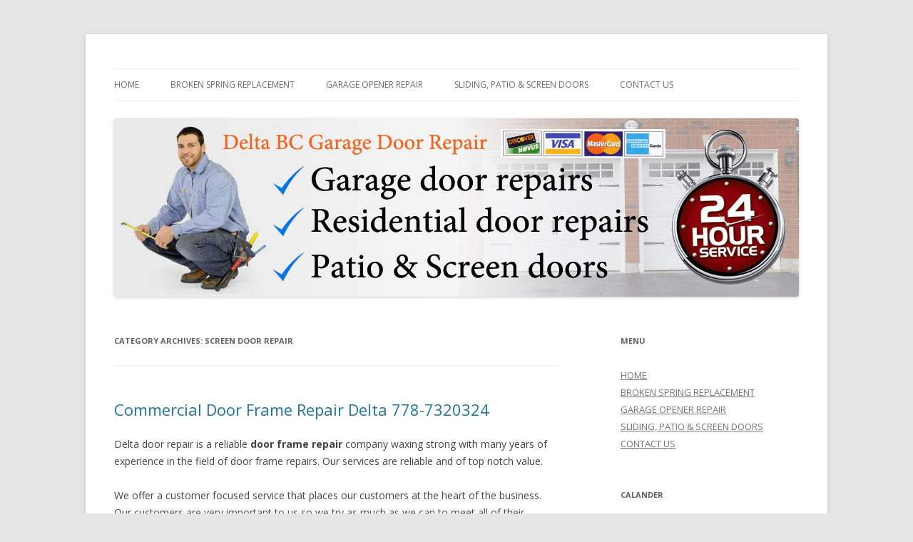

--- FILE ---
content_type: text/html; charset=UTF-8
request_url: http://deltabcgaragedoorepair.ca/category/screen-door-repair/
body_size: 6056
content:
<!DOCTYPE html>
<!--[if IE 7]>
<html class="ie ie7" lang="en-US" prefix="og: http://ogp.me/ns#">
<![endif]-->
<!--[if IE 8]>
<html class="ie ie8" lang="en-US" prefix="og: http://ogp.me/ns#">
<![endif]-->
<!--[if !(IE 7) | !(IE 8)  ]><!-->
<html lang="en-US" prefix="og: http://ogp.me/ns#">
<!--<![endif]-->
<head>
<meta charset="UTF-8" />
<meta name="msvalidate.01" content="FF3F55F391AD2D1B352AE1DF73C1AF2A" />
<meta name="viewport" content="width=device-width" />
<title>Screen Door Repair Archives | Delta BC Garage Door Repair PHONE</title>
<link rel="profile" href="http://gmpg.org/xfn/11" />
<link rel="pingback" href="http://deltabcgaragedoorepair.ca/xmlrpc.php" />
<!--[if lt IE 9]>
<script src="http://deltabcgaragedoorepair.ca/wp-content/themes/twentytwelve/js/html5.js" type="text/javascript"></script>
<![endif]-->

<!-- This site is optimized with the Yoast WordPress SEO plugin v1.4.23 - http://yoast.com/wordpress/seo/ -->
<meta name="robots" content="noindex,follow,noodp,noydir"/>
<link rel="canonical" href="http://deltabcgaragedoorepair.ca/category/screen-door-repair/" />
<meta property="og:locale" content="en_US" />
<meta property="og:type" content="website" />
<meta property="og:title" content="Screen Door Repair Archives - Delta BC Garage Door Repair PHONE" />
<meta property="og:url" content="http://deltabcgaragedoorepair.ca/category/screen-door-repair/" />
<meta property="og:site_name" content="Delta BC Garage Door Repair PHONE" />
<!-- / Yoast WordPress SEO plugin. -->

<link rel="alternate" type="application/rss+xml" title="Delta BC Garage Door Repair PHONE &raquo; Feed" href="http://deltabcgaragedoorepair.ca/feed/" />
<link rel="alternate" type="application/rss+xml" title="Delta BC Garage Door Repair PHONE &raquo; Comments Feed" href="http://deltabcgaragedoorepair.ca/comments/feed/" />
<link rel="alternate" type="application/rss+xml" title="Delta BC Garage Door Repair PHONE &raquo; Screen Door Repair Category Feed" href="http://deltabcgaragedoorepair.ca/category/screen-door-repair/feed/" />
		<script type="text/javascript">
			window._wpemojiSettings = {"baseUrl":"https:\/\/s.w.org\/images\/core\/emoji\/72x72\/","ext":".png","source":{"concatemoji":"http:\/\/deltabcgaragedoorepair.ca\/wp-includes\/js\/wp-emoji-release.min.js?ver=4.4.33"}};
			!function(e,n,t){var a;function i(e){var t=n.createElement("canvas"),a=t.getContext&&t.getContext("2d"),i=String.fromCharCode;return!(!a||!a.fillText)&&(a.textBaseline="top",a.font="600 32px Arial","flag"===e?(a.fillText(i(55356,56806,55356,56826),0,0),3e3<t.toDataURL().length):"diversity"===e?(a.fillText(i(55356,57221),0,0),t=a.getImageData(16,16,1,1).data,a.fillText(i(55356,57221,55356,57343),0,0),(t=a.getImageData(16,16,1,1).data)[0],t[1],t[2],t[3],!0):("simple"===e?a.fillText(i(55357,56835),0,0):a.fillText(i(55356,57135),0,0),0!==a.getImageData(16,16,1,1).data[0]))}function o(e){var t=n.createElement("script");t.src=e,t.type="text/javascript",n.getElementsByTagName("head")[0].appendChild(t)}t.supports={simple:i("simple"),flag:i("flag"),unicode8:i("unicode8"),diversity:i("diversity")},t.DOMReady=!1,t.readyCallback=function(){t.DOMReady=!0},t.supports.simple&&t.supports.flag&&t.supports.unicode8&&t.supports.diversity||(a=function(){t.readyCallback()},n.addEventListener?(n.addEventListener("DOMContentLoaded",a,!1),e.addEventListener("load",a,!1)):(e.attachEvent("onload",a),n.attachEvent("onreadystatechange",function(){"complete"===n.readyState&&t.readyCallback()})),(a=t.source||{}).concatemoji?o(a.concatemoji):a.wpemoji&&a.twemoji&&(o(a.twemoji),o(a.wpemoji)))}(window,document,window._wpemojiSettings);
		</script>
		<style type="text/css">
img.wp-smiley,
img.emoji {
	display: inline !important;
	border: none !important;
	box-shadow: none !important;
	height: 1em !important;
	width: 1em !important;
	margin: 0 .07em !important;
	vertical-align: -0.1em !important;
	background: none !important;
	padding: 0 !important;
}
</style>
<link rel='stylesheet' id='twentytwelve-fonts-css'  href='http://fonts.googleapis.com/css?family=Open+Sans:400italic,700italic,400,700&#038;subset=latin,latin-ext' type='text/css' media='all' />
<link rel='stylesheet' id='twentytwelve-style-css'  href='http://deltabcgaragedoorepair.ca/wp-content/themes/twentytwelve/style.css?ver=4.4.33' type='text/css' media='all' />
<!--[if lt IE 9]>
<link rel='stylesheet' id='twentytwelve-ie-css'  href='http://deltabcgaragedoorepair.ca/wp-content/themes/twentytwelve/css/ie.css?ver=20121010' type='text/css' media='all' />
<![endif]-->
<link rel='https://api.w.org/' href='http://deltabcgaragedoorepair.ca/wp-json/' />
<link rel="EditURI" type="application/rsd+xml" title="RSD" href="http://deltabcgaragedoorepair.ca/xmlrpc.php?rsd" />
<link rel="wlwmanifest" type="application/wlwmanifest+xml" href="http://deltabcgaragedoorepair.ca/wp-includes/wlwmanifest.xml" /> 
<meta name="generator" content="WordPress 4.4.33" />
<!-- All in one Favicon 4.3 --><link rel="shortcut icon" href="http://deltabcgaragedoorepair.ca/wp-content/uploads/2014/01/favicon-1.ico" />
	<style type="text/css" id="twentytwelve-header-css">
			.site-title,
		.site-description {
			position: absolute;
			clip: rect(1px 1px 1px 1px); /* IE7 */
			clip: rect(1px, 1px, 1px, 1px);
		}
		</style>
	</head>

<body class="archive category category-screen-door-repair category-10 custom-font-enabled single-author">
<div id="page" class="hfeed site">
	<header id="masthead" class="site-header" role="banner">
		<hgroup>
			<h1 class="site-title"><a href="http://deltabcgaragedoorepair.ca/" title="Delta BC Garage Door Repair PHONE" rel="home">Delta BC Garage Door Repair PHONE</a></h1>
			<h2 class="site-description">24 Hour Garage Door Repair Services in Delta BC &amp; Patio Sliding Door Repair Services</h2>
		</hgroup>

		<nav id="site-navigation" class="main-navigation" role="navigation">
			<h3 class="menu-toggle">Menu</h3>
			<a class="assistive-text" href="#content" title="Skip to content">Skip to content</a>
			<div class="menu-menu-1-container"><ul id="menu-menu-1" class="nav-menu"><li id="menu-item-28" class="menu-item menu-item-type-post_type menu-item-object-page menu-item-28"><a href="http://deltabcgaragedoorepair.ca/">HOME</a></li>
<li id="menu-item-29" class="menu-item menu-item-type-custom menu-item-object-custom menu-item-29"><a href="http://deltabcgaragedoorepair.ca/spring_replacement/">BROKEN SPRING REPLACEMENT</a></li>
<li id="menu-item-30" class="menu-item menu-item-type-custom menu-item-object-custom menu-item-30"><a href="http://deltabcgaragedoorepair.ca/opener-engine/">GARAGE OPENER REPAIR</a></li>
<li id="menu-item-31" class="menu-item menu-item-type-custom menu-item-object-custom menu-item-31"><a href="http://deltabcgaragedoorepair.ca/sliding-patio/">SLIDING, PATIO &#038; SCREEN DOORS</a></li>
<li id="menu-item-32" class="menu-item menu-item-type-custom menu-item-object-custom menu-item-32"><a href="http://deltabcgaragedoorepair.ca/contact-us/">CONTACT US</a></li>
</ul></div>		</nav><!-- #site-navigation -->

				<a href="http://deltabcgaragedoorepair.ca/"><img src="http://deltabcgaragedoorepair.ca/wp-content/uploads/2014/01/cropped-delta.jpg" class="header-image" width="960" height="250" alt="" /></a>
			</header><!-- #masthead -->

	<div id="main" class="wrapper">
	<section id="primary" class="site-content">
		<div id="content" role="main">

					<header class="archive-header">
				<h1 class="archive-title">Category Archives: <span>Screen Door Repair</span></h1>

						</header><!-- .archive-header -->

			
	<article id="post-82" class="post-82 post type-post status-publish format-standard hentry category-delta-bc-door-repair-service category-garage-door-repair category-patio-door-repair category-screen-door-repair category-sliding-door-repair tag-commercial-door-frame-repair-delta-bc">
				<header class="entry-header">
									<h1 class="entry-title">
				<a href="http://deltabcgaragedoorepair.ca/frame/" rel="bookmark">Commercial Door Frame Repair Delta 778-7320324</a>
			</h1>
								</header><!-- .entry-header -->

				<div class="entry-content">
			<p>Delta door repair is a reliable <strong>door frame repair</strong> company waxing strong with many years of experience in the field of door frame repairs. Our services are reliable and of top notch value.</p>
<p>We offer a customer focused service that places our customers at the heart of the business. Our customers are very important to us so we try as much as we can to meet all of their commercial and residential door frame repair needs.</p>
<p>Our services are cheap and affordable, tailored to satisfy every customers need. We are the one stop commercial door frame repair experts in <strong>Delta BC</strong>. We are your favorite go to guys!</p>
<p>Our Services:</p>
<ul>
<li>Emergency door repair</li>
<li>24 Hour burglary repairs</li>
<li>Break-ins repair</li>
<li>Commercial doors</li>
<li>Residential doors</li>
<li><a href="http://deltabcgaragedoorepair.ca/sliding-patio/">Patio sliding doors</a></li>
<li>Door hinges</li>
<li>New door installation</li>
<li>Wood or aluminum repair</li>
</ul>
<h2><span style="color: #ff6600;">Call 24/7 &#8211; 778-7320324</span></h2>
<p><img class="alignnone size-full wp-image-84" alt="commerical door frame repair" src="http://deltabcgaragedoorepair.ca/wp-content/uploads/2014/07/commerical-frame-repairs1.jpg" width="500" height="500" srcset="http://deltabcgaragedoorepair.ca/wp-content/uploads/2014/07/commerical-frame-repairs1-150x150.jpg 150w, http://deltabcgaragedoorepair.ca/wp-content/uploads/2014/07/commerical-frame-repairs1-300x300.jpg 300w, http://deltabcgaragedoorepair.ca/wp-content/uploads/2014/07/commerical-frame-repairs1.jpg 500w" sizes="(max-width: 500px) 100vw, 500px" /></p>
<p>Commercial and business door frames repair services is what we do. We are skilled in every aspect of door frame repairs, ranging from; hollow metal doors, steel doors, insulated doors, impact doors, wood doors, slide doors. Patio doors and more.</p>
<p>We offer a <strong>24 hours emergency</strong> industrial door frame repair. Which means that we are available to work at any given time of the day. Therefore, when you need an urgent door frame repair, we are the once to call. We are the reliable door frame repair experts you need to keep your door frames in good secure forms.</p>
<p>Door types we service:</p>
<ul>
<li>Industrial doors</li>
<li>Hollow metal</li>
<li>Steel <a href="http://en.wikipedia.org/wiki/Door" target="_blank">doors</a></li>
<li>Insulated doors</li>
<li>Impact doors</li>
<li>Sound proof</li>
<li><a href="http://en.wikipedia.org/wiki/Emergency_exit" target="_blank">Fire escape doors</a></li>
<li>Access controls</li>
<li>Keypad / key-less entry</li>
</ul>
<p>We are experts in this field of residential, commercial and <a title="Delta BC garage door repair services 778-7320324" href="http://deltabcgaragedoorepair.ca/">garage doors</a> and we have many years of experience on our side. We are your loyal commercial and business door specialist, we promise to always do our best to meet the repair needs of our ever growing customer base.</p>
					</div><!-- .entry-content -->
		
		<footer class="entry-meta">
			This entry was posted in <a href="http://deltabcgaragedoorepair.ca/category/delta-bc-door-repair-service/" rel="category tag">Delta BC Door Repair Service</a>, <a href="http://deltabcgaragedoorepair.ca/category/garage-door-repair/" rel="category tag">Garage Door Repair</a>, <a href="http://deltabcgaragedoorepair.ca/category/patio-door-repair/" rel="category tag">Patio Door Repair</a>, <a href="http://deltabcgaragedoorepair.ca/category/screen-door-repair/" rel="category tag">Screen Door Repair</a>, <a href="http://deltabcgaragedoorepair.ca/category/sliding-door-repair/" rel="category tag">Sliding Door Repair</a> and tagged <a href="http://deltabcgaragedoorepair.ca/tag/commercial-door-frame-repair-delta-bc/" rel="tag">Commercial Door Frame Repair Delta BC</a> on <a href="http://deltabcgaragedoorepair.ca/frame/" title="9:25 am" rel="bookmark"><time class="entry-date" datetime="2014-07-06T09:25:02+00:00">July 6, 2014</time></a><span class="by-author"> by <span class="author vcard"><a class="url fn n" href="http://deltabcgaragedoorepair.ca/author/admin/" title="View all posts by admin" rel="author">admin</a></span></span>.								</footer><!-- .entry-meta -->
	</article><!-- #post -->

	<article id="post-22" class="post-22 post type-post status-publish format-standard hentry category-delta-bc-door-repair-service category-patio-door-repair category-screen-door-repair category-sliding-door-repair tag-delta-bc tag-patio-door-repair-2 tag-screen-door-repair-2 tag-sliding-door-repair-2">
				<header class="entry-header">
									<h1 class="entry-title">
				<a href="http://deltabcgaragedoorepair.ca/sliding-patio/" rel="bookmark">Sliding &#038; Patio Door Repair in Delta BC 778-7320324</a>
			</h1>
								</header><!-- .entry-header -->

				<div class="entry-content">
			<p>Door Repair Services:<img class="alignright size-full wp-image-13" alt="Patio &amp; sliding Door Repair" src="http://deltabcgaragedoorepair.ca/wp-content/uploads/2014/01/slidingpatiodoors.jpg" width="300" height="200" /></p>
<ul>
<li>Sliding door repair</li>
<li>Patio door repair</li>
<li>Change sliding door rollers</li>
<li>Patio door tracks repair</li>
<li>Screen door replacement</li>
<li>Screen door repair</li>
<li>Handles &amp; locks changing</li>
<li>Commercial Door Repair</li>
</ul>
<h3>Call us at <span style="color: #3366ff;">778-7320324</span></h3>
<p>Our services include not only replacement and repairing of garage doors but we also provide sliding patio door repair and screen door repair services. We are also able to change deadbolts of automatic and highly secured locks.</p>
<p>We have been involved in constant research on new technologies and new methodologies to improve our door repair services,solutions and standards. You can get the advantages of our highly proficient and reliable rollers and tracks changing services by just making a call on our number or by visiting our office.</p>
<p><img class="alignnone size-full wp-image-6" alt="Why Choose Us" src="http://deltabcgaragedoorepair.ca/wp-content/uploads/2014/01/24hourrepairservice.jpg" width="605" height="303" srcset="http://deltabcgaragedoorepair.ca/wp-content/uploads/2014/01/24hourrepairservice-300x150.jpg 300w, http://deltabcgaragedoorepair.ca/wp-content/uploads/2014/01/24hourrepairservice.jpg 605w" sizes="(max-width: 605px) 100vw, 605px" /></p>
					</div><!-- .entry-content -->
		
		<footer class="entry-meta">
			This entry was posted in <a href="http://deltabcgaragedoorepair.ca/category/delta-bc-door-repair-service/" rel="category tag">Delta BC Door Repair Service</a>, <a href="http://deltabcgaragedoorepair.ca/category/patio-door-repair/" rel="category tag">Patio Door Repair</a>, <a href="http://deltabcgaragedoorepair.ca/category/screen-door-repair/" rel="category tag">Screen Door Repair</a>, <a href="http://deltabcgaragedoorepair.ca/category/sliding-door-repair/" rel="category tag">Sliding Door Repair</a> and tagged <a href="http://deltabcgaragedoorepair.ca/tag/delta-bc/" rel="tag">Delta BC</a>, <a href="http://deltabcgaragedoorepair.ca/tag/patio-door-repair-2/" rel="tag">patio door repair</a>, <a href="http://deltabcgaragedoorepair.ca/tag/screen-door-repair-2/" rel="tag">screen door repair</a>, <a href="http://deltabcgaragedoorepair.ca/tag/sliding-door-repair-2/" rel="tag">sliding door repair</a> on <a href="http://deltabcgaragedoorepair.ca/sliding-patio/" title="3:22 pm" rel="bookmark"><time class="entry-date" datetime="2014-01-16T15:22:30+00:00">January 16, 2014</time></a><span class="by-author"> by <span class="author vcard"><a class="url fn n" href="http://deltabcgaragedoorepair.ca/author/admin/" title="View all posts by admin" rel="author">admin</a></span></span>.								</footer><!-- .entry-meta -->
	</article><!-- #post -->

	<article id="post-17" class="post-17 post type-post status-publish format-standard hentry category-delta-bc-door-repair-service category-garage-door-repair category-garage-engine-motor-repair category-garage-opener-repair category-garage-spring-replacement category-overhead-door-repair category-patio-door-repair category-screen-door-repair category-sliding-door-repair">
				<header class="entry-header">
									<h1 class="entry-title">
				<a href="http://deltabcgaragedoorepair.ca/contact-us/" rel="bookmark">Contact Us &#8211; Delta Garage Door Repair 778-7320324</a>
			</h1>
								</header><!-- .entry-header -->

				<div class="entry-content">
			<h1>Call Us: <span style="color: #3366ff;">778-7320324</span></h1>
<p>Send Us A Message:</p>
<p><a href="mailto:info@deltabcgaragedoorepair.ca">info@deltabcgaragedoorepair.ca</a></p>
<p>Address: 7029 120 St, Delta, British Columbia, V4E 2A9</p>
					</div><!-- .entry-content -->
		
		<footer class="entry-meta">
			This entry was posted in <a href="http://deltabcgaragedoorepair.ca/category/delta-bc-door-repair-service/" rel="category tag">Delta BC Door Repair Service</a>, <a href="http://deltabcgaragedoorepair.ca/category/garage-door-repair/" rel="category tag">Garage Door Repair</a>, <a href="http://deltabcgaragedoorepair.ca/category/garage-engine-motor-repair/" rel="category tag">Garage Engine Motor Repair</a>, <a href="http://deltabcgaragedoorepair.ca/category/garage-opener-repair/" rel="category tag">Garage Opener Repair</a>, <a href="http://deltabcgaragedoorepair.ca/category/garage-spring-replacement/" rel="category tag">Garage Spring Replacement</a>, <a href="http://deltabcgaragedoorepair.ca/category/overhead-door-repair/" rel="category tag">Overhead Door Repair Delta BC</a>, <a href="http://deltabcgaragedoorepair.ca/category/patio-door-repair/" rel="category tag">Patio Door Repair</a>, <a href="http://deltabcgaragedoorepair.ca/category/screen-door-repair/" rel="category tag">Screen Door Repair</a>, <a href="http://deltabcgaragedoorepair.ca/category/sliding-door-repair/" rel="category tag">Sliding Door Repair</a> on <a href="http://deltabcgaragedoorepair.ca/contact-us/" title="3:02 pm" rel="bookmark"><time class="entry-date" datetime="2014-01-16T15:02:29+00:00">January 16, 2014</time></a><span class="by-author"> by <span class="author vcard"><a class="url fn n" href="http://deltabcgaragedoorepair.ca/author/admin/" title="View all posts by admin" rel="author">admin</a></span></span>.								</footer><!-- .entry-meta -->
	</article><!-- #post -->

		
		</div><!-- #content -->
	</section><!-- #primary -->


			<div id="secondary" class="widget-area" role="complementary">
			<aside id="nav_menu-2" class="widget widget_nav_menu"><h3 class="widget-title">MENU</h3><div class="menu-menu-1-container"><ul id="menu-menu-2" class="menu"><li class="menu-item menu-item-type-post_type menu-item-object-page menu-item-28"><a href="http://deltabcgaragedoorepair.ca/">HOME</a></li>
<li class="menu-item menu-item-type-custom menu-item-object-custom menu-item-29"><a href="http://deltabcgaragedoorepair.ca/spring_replacement/">BROKEN SPRING REPLACEMENT</a></li>
<li class="menu-item menu-item-type-custom menu-item-object-custom menu-item-30"><a href="http://deltabcgaragedoorepair.ca/opener-engine/">GARAGE OPENER REPAIR</a></li>
<li class="menu-item menu-item-type-custom menu-item-object-custom menu-item-31"><a href="http://deltabcgaragedoorepair.ca/sliding-patio/">SLIDING, PATIO &#038; SCREEN DOORS</a></li>
<li class="menu-item menu-item-type-custom menu-item-object-custom menu-item-32"><a href="http://deltabcgaragedoorepair.ca/contact-us/">CONTACT US</a></li>
</ul></div></aside><aside id="calendar-2" class="widget widget_calendar"><h3 class="widget-title">CALANDER</h3><div id="calendar_wrap" class="calendar_wrap"><table id="wp-calendar">
	<caption>January 2026</caption>
	<thead>
	<tr>
		<th scope="col" title="Monday">M</th>
		<th scope="col" title="Tuesday">T</th>
		<th scope="col" title="Wednesday">W</th>
		<th scope="col" title="Thursday">T</th>
		<th scope="col" title="Friday">F</th>
		<th scope="col" title="Saturday">S</th>
		<th scope="col" title="Sunday">S</th>
	</tr>
	</thead>

	<tfoot>
	<tr>
		<td colspan="3" id="prev"><a href="http://deltabcgaragedoorepair.ca/2015/02/">&laquo; Feb</a></td>
		<td class="pad">&nbsp;</td>
		<td colspan="3" id="next" class="pad">&nbsp;</td>
	</tr>
	</tfoot>

	<tbody>
	<tr>
		<td colspan="3" class="pad">&nbsp;</td><td>1</td><td>2</td><td>3</td><td>4</td>
	</tr>
	<tr>
		<td>5</td><td>6</td><td>7</td><td>8</td><td>9</td><td>10</td><td>11</td>
	</tr>
	<tr>
		<td>12</td><td>13</td><td>14</td><td>15</td><td id="today">16</td><td>17</td><td>18</td>
	</tr>
	<tr>
		<td>19</td><td>20</td><td>21</td><td>22</td><td>23</td><td>24</td><td>25</td>
	</tr>
	<tr>
		<td>26</td><td>27</td><td>28</td><td>29</td><td>30</td><td>31</td>
		<td class="pad" colspan="1">&nbsp;</td>
	</tr>
	</tbody>
	</table></div></aside>		</div><!-- #secondary -->
		</div><!-- #main .wrapper -->
	<footer id="colophon" role="contentinfo">
		<div class="site-info">
			© Delta Garage Door Repair
		</div><!-- .site-info -->
	</footer><!-- #colophon -->
</div><!-- #page -->

<script type='text/javascript' src='http://deltabcgaragedoorepair.ca/wp-content/themes/twentytwelve/js/navigation.js?ver=1.0'></script>
<script type='text/javascript' src='http://deltabcgaragedoorepair.ca/wp-includes/js/wp-embed.min.js?ver=4.4.33'></script>
		<!-- Start of StatCounter Code -->
		<script type="text/javascript">
			var sc_project = 11473692;
			var sc_invisible = 1;
			var sc_security = "e04ba721";
			var scJsHost = (("https:" == document.location.protocol) ?
			"https://secure." : "http://www.");
			document.write("<sc"+"ript type='text/javascript' src='" +
			scJsHost+
			"statcounter.com/counter/counter.js'></"+"script>");
		</script>
		<!-- End of StatCounter Code -->
		</body>
<script>'undefined'=== typeof _trfq || (window._trfq = []);'undefined'=== typeof _trfd && (window._trfd=[]),_trfd.push({'tccl.baseHost':'secureserver.net'},{'ap':'cpsh-oh'},{'server':'p3plzcpnl505460'},{'dcenter':'p3'},{'cp_id':'233100'},{'cp_cache':''},{'cp_cl':'8'}) // Monitoring performance to make your website faster. If you want to opt-out, please contact web hosting support.</script><script src='https://img1.wsimg.com/traffic-assets/js/tccl.min.js'></script></html>